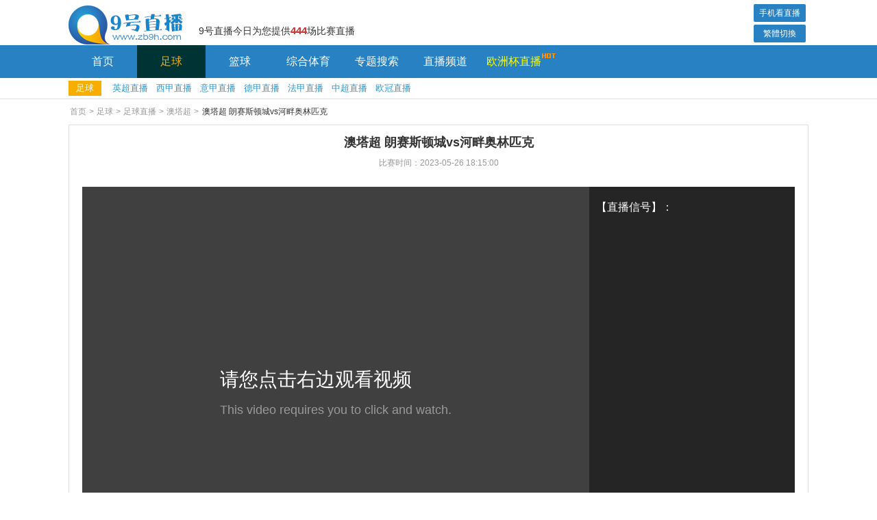

--- FILE ---
content_type: text/html; charset=utf-8
request_url: http://www.zb9h.com/zq/zb/aotachao/149113.html
body_size: 4311
content:
<!DOCTYPE html>
<html lang="zh-CN">
<head>
<meta http-equiv="Content-Type" content="text/html; charset=utf-8" />
<meta http-equiv="X-UA-Compatible" content="IE=edge">
<meta name="apple-mobile-web-app-capable" content="yes">
<meta name="apple-mobile-web-app-status-bar-style" content="white">
<title>05月26日_《朗赛斯顿城vs河畔奥林匹克》_澳塔超直播_【在线高清】-9号直播</title>
<meta content="澳塔超,朗赛斯顿城,河畔奥林匹克" name="keywords">
<meta content="澳塔超<<朗赛斯顿城vs河畔奥林匹克>>直播在北京时间05月26日18:15分准时开始，9号直播将为你带来《朗赛斯顿城vs河畔奥林匹克》的视频在线直播，同时会发布朗赛斯顿城vs河畔奥林匹克比赛的相关录像回放、全场视频集锦以及战报。点击进入观看朗赛斯顿城vs河畔奥林匹克直播。" name="description">
<link rel="shortcut icon" href="/favicon.ico" type="image/x-icon">
<script type="text/javascript" src="/~static/www/js/jquery-1.9.1.min.js?r=4"></script>
<link href="/~static/www/css/public.css?r=4" type="text/css" rel="stylesheet">
<link href="/~static/www/css/zhibodetail.css?r=4" type="text/css" rel="stylesheet">
</head>
<body data-domainwww="/" data-domainstatic="/~static/" data-domainres="/~res/">
<header data-ad="1">
	<div class="heading"><h1><a href="/" title="9号直播"><img src="/~static/www/img/logo.png" alt="9号直播"></a></h1>	<p>9号直播今日为您提供<i>444</i>场比赛直播</p>
		<div class="fr index-btn">
			<a href="http://m.zb9h.com">手机看直播</a>
			<a id="StranLink" name="StranLink">繁体切换</a>
		</div>
	</div>
	<nav>
		<ul class="clearfix head-nav">
			<li><a href="/">首页</a></li>
			<li class="footbli  ball-li active" >
					<a href="/zq/">足球</a>
					<ul class="second-nav">
						<li><a href="/zq/zb/"><i></i>足球直播</a></li>
						<li><a href="/zq/lx/"><i></i>足球录像</a></li>
						<li><a href="/zq/jj/"><i></i>足球集锦</a></li>
						<li><a href="/zq/pd/"><i></i>足球片段</a></li>
						<li><a href="/zq/bao/"><i></i>足球战报</a></li>
					</ul>
				</li>
				<li class="basketbli ball-li">
					<a href="/lq/">篮球</a>
					<ul class="second-nav">
						<li><a href="/lq/zb/"><i></i>篮球直播</a></li>
						<li><a href="/lq/lx/"><i></i>篮球录像</a></li>
						<li><a href="/lq/jj/"><i></i>篮球集锦</a></li>
						<li><a href="/lq/pd/"><i></i>篮球片段</a></li>
						<li><a href="/lq/bao/"><i></i>篮球战报</a></li>
					</ul>
				</li>
				<li class="basketbli ball-li">
					<a href="/ty/">综合体育</a>
					<ul class="second-nav zonghety-nav">
						<li><a href="/ty/zb/"><i></i>体育直播</a></li>
						<li><a href="/ty/sp/"><i></i>体育视频</a></li>
					</ul>
				</li>
				<li class="ball-li bq-li">
					<a href="/bq/">专题搜索</a>
				</li>
				<li class="ball-li bq-li">
					<a href="/pd/">直播频道</a>
					<ul class="second-nav">
						<li><a href="/pd/5.html">CCTV5</a></li><li><a href="/pd/4.html">北京卫视</a></li><li><a href="/pd/3.html">CCTV5+</a></li><li><a href="/pd/2.html">广东体育</a></li><li><a href="/pd/1.html">JRS直播</a></li>					</ul>
				</li>
				<li>
					<a href="/zq/zb/ouzhoubei/" class="worldcup-a">欧洲杯直播<img src="/~static/www/img/nav-shijiebei.gif"></a>
				</li>
			
		</ul>			
	</nav>
<div class="navbar-sub">
    <dl class="nav-footb">
        <dt>足球</dt>
        <dd><a href="/zq/zb/yingchao/" target="_blank">英超直播</a></dd>
        <dd><a href="/zq/zb/xijia/" target="_blank">西甲直播</a></dd>
        <dd><a href="/zq/zb/yijia/" target="_blank">意甲直播</a></dd>
        <dd><a href="/zq/zb/dejia/" target="_blank">德甲直播</a></dd>
        <dd><a href="/zq/zb/fajia/" target="_blank">法甲直播</a></dd>
        <dd><a href="/zq/zb/zhongchao/" target="_blank">中超直播</a></dd>
        <dd><a href="/zq/zb/ouguan/" target="_blank">欧冠直播</a></dd>
    </dl>
</div>

</header>
<!--zhibodetail-->
<div class="main">
    <script type="text/javascript">   
    //rem
    window.onload=window.onresize=function(){
        document.documentElement.style.fontSize=document.documentElement.clientWidth*10/375+'px';
    }
    </script>
    <!-- 面包屑导航 -->
    <ul class="Bread-nav clearfix">
	<li><a href="/">首页</a></li>
	<li><i>></i><a href="/zq/">足球</a></li>
	<li><i>></i><a href="/zq/zb/">足球直播</a></li>
	<li><i>></i><a href="/zq/zb/aotachao/">澳塔超</a></li>
        <li><i>></i>
                        澳塔超 朗赛斯顿城vs河畔奥林匹克
                    </li>
    </ul>
    <div class="haokandetailgg" style="margin:10px 0">

    </div>


    <div class="pre-content wrap">
       <h3>澳塔超 朗赛斯顿城vs河畔奥林匹克</h3>
        <p class="timeP" data-type="1" data-date="1685096100">比赛时间：2023-05-26 18:15:00</p>
           
        <div class="zbvideo-box clearfix">
            <div class="video-div fl" data-isonelocal="1" data-link="aHR0cDovL3d3dy5odW9zdXpoaWJvLmNvbS9saXZlLzE5ODkwOA==" data-name="PP直播">

                <i class="max-btn" title="最大化" data-pop="1"></i>
                <div class="cache-div">
                    <p><span>直播缓冲中... 请稍等...</span><span class="clock">10</span><span>秒</span><span class="close">【跳过】</span></p>
                    <img src="/~static/www/img/load.gif">
                            <p class="tip">提示：该信号搜集整理来自其他网站，9号直播从不制作和存储任何视频或直播信号</p>
                </div>
                <!-- 若为未开赛 -->
                <div class="nogame">
                    <p>距离比赛开始还有：</p>
                    <p class="countdown"></p>
                </div>
                <!-- 正在比赛 -->
                <div class="gaming"></div>
                <!-- 结束 -->
                <div class="gameover clearfix">
                    <p class="fl">【相关资源】：</p>
                    <div class="about-a fl">
                       	<a class="disabled" href="javascript:void(0);" title="">录像</a>                                <a class="disabled" href="javascript:void(0);" title="">集锦</a>                                <a class="disabled" href="javascript:void(0);" title="">片段</a>                                <a class="disabled" href="javascript:void(0);" title="">战报</a>      </div>
                </div>
            </div>
            <!-- 直播信号 -->






  <div class="signal video-list">
                        <p>【直播信号】：</p>
                        <dl>







   </dl>
                         
                    </div>

        <p class="tip" style="font-size:12px;font-style:italic;color:#999;">提示：该信号搜集整理来自其他网站，9号直播从不制作和存储任何视频或直播信号</p>
        </div>
               
    </div>


    <div class="wrap clearfix">
        <div class="fl l-box">
            
            <div class="introduction">
                <h3 class="head-fi"><p>比赛简介</p></h3>
                <div class="intro-content">
                    <div>  北京时间05月26日 18:15分，澳塔超《朗赛斯顿城vs河畔奥林匹克》直播准时在线播放，喜欢看澳塔超比赛的朋友可以提前收藏本页面以免错过直播。9号直播还为您在本页面索引了相关澳塔超直播、朗赛斯顿城直播、河畔奥林匹克》直播的近期比赛列表以及两队历史交锋、两队 
                                            </div>

                    <div class="tag-box hide">
                        <span>本场标签：</span><a target="_blank" href="/bq/4209.html" >澳塔超</a>
<a target="_blank" href="/bq/4218.html" >朗赛斯顿城</a>
<a target="_blank" href="/bq/13106.html" >河畔奥林匹克</a>
</div>
                </div>
            </div>
            <!-- 更多相关赛事 -->
                        <div class="events-box">
                <h3 class="head-fi"><p>更多澳塔超相关直播赛事</p></h3>
                <ul>
  
                                    </ul>
            </div>
                                    <div class="events-box gameover-div">
                <h3 class="head-fi"><p>近期已完赛澳塔超赛事</p></h3>
                <ul>
                                        
                          
            
                    
                </ul>
            </div>
                        <!-- 相关搜索 -->
            <div class="events-box seo-box">
                <h3 class="head-fi"><p>相关搜索</p></h3>
                <ul>
                    <li>
                        <span>百度搜索 :</span>
                        <a href="http://www.baidu.com/s?wd=澳塔超 朗赛斯顿城vs河畔奥林匹克" target="_blank"  rel="nofolow">澳塔超 朗赛斯顿城vs河畔奥林匹克</a>
                    </li>
                    <li>
                        <span>360搜索 :</span>
                        <a href="https://www.so.com/s?q=澳塔超 朗赛斯顿城vs河畔奥林匹克" target="_blank" rel="nofolow">澳塔超 朗赛斯顿城vs河畔奥林匹克</a>
                    </li>
                    <li>
                        <span>搜狗搜索 :</span>
                        <a href="http://www.sogou.com/web?query=澳塔超 朗赛斯顿城vs河畔奥林匹克" target="_blank" rel="nofolow">澳塔超 朗赛斯顿城vs河畔奥林匹克</a>
                    </li>
                </ul>
            </div>
        </div>
        <div class="fr r-box">
                        <div class="pre-live r-content pre-live-hot">
                <h4 class="header-f">近期赛事</h4>
                <h3 class="heading-t clearfix"><a class="fl">朗赛斯顿城</a><a class="fr">河畔奥林匹克</a>
                    <p class="hotevents"></p>
                    <p class="hotpd"></p></h3>
                <div class="events-box hot-box" style="display: block;">
                    <ul class="clearfix">
                                            </ul>
                </div>
                <ul class="video-box hot-box clearfix">
                                    </ul>
            </div>
  
                        <div class="r-content hot-pd">
	<h4 class="header-f">热门频道<a target="_blank" href="/pindao/">更多>></a></h4>
	<ul class="hot-pd clearfix">
<li><a target="_blank" href="/pd/5.html"><i></i>CCTV5</a></li>
<li><a target="_blank" href="/pd/4.html"><i></i>北京卫视</a></li>
<li><a target="_blank" href="/pd/3.html"><i></i>CCTV5+</a></li>
<li><a target="_blank" href="/pd/2.html"><i></i>广东体育</a></li>
<li><a target="_blank" href="/pd/1.html"><i></i>JRS直播</a></li>
	
			 
			</ul>
</div>


        </div>
    </div>
</div>

<script type="text/javascript" src="/~static/www/js/jquery.base64.js"  data-cfasync="false"></script>
 <!-- 公共底部 -->
<script>
(function(){
    var bp = document.createElement('script');
    var curProtocol = window.location.protocol.split(':')[0];
    if (curProtocol === 'https') {
        bp.src = 'https://zz.bdstatic.com/linksubmit/push.js';
    }
    else {
        bp.src = 'http://push.zhanzhang.baidu.com/push.js';
    }
    var s = document.getElementsByTagName("script")[0];
    s.parentNode.insertBefore(bp, s);
})();
</script>
<!-- 公共底部 -->
<footer><div class="wrap"><p>Copyright 2010-2024 (c) www.zb9h.com 9号直播, All Rights Reserved <br/>
9号直播是一个专业的足球直播网站,主要提供高清足球直播,NBA直播,CCTV5在线直播,英超直播,体育吧以最全最高清信号让您畅享五大联赛,打造最好体育直播吧。<br/>9号直播在线所有直播信号和视频录像均由用户收集或从搜索引擎搜索整理获得，所有内容均来自互联网，我们自身不提供任何直播信号和视频内容，如有侵犯您的权益请通知我们，我们会第一时间处理。</p><p><span>CCTV5在线直播</span><a href="/guanyu/" rel="nofollow">关于我们</a><a href="/mzsm/" rel="nofollow">免责声明</a><a href="/lxwm/" rel="nofollow">联系我们</a><a href="/gbook/" rel="nofollow">留言反馈</a><a href="/ditu.html" class="map-a" target="_blank">网站地图</a><a href="https://beian.miit.gov.cn" target="_blank" rel="noopener noreferrer">湘ICP备2022022685号-2</a></p></div>
<div class="top-box"><a href="#"></a></div></footer>
 <script type="text/javascript" src="/~static/www/js/default.js?r=5" data-cfasync="false"></script>
<script type="text/javascript" src="/~static/www/js/index.js?r=5" data-cfasync="false"></script>
<script type="text/javascript" src="/~static/www/js/link.js?r=5" data-cfasync="false"></script>
<script type="text/javascript" src="/~static/www/js/popwin.js?r=5" data-cfasync="false"></script>
</body></html>

--- FILE ---
content_type: text/css
request_url: http://www.zb9h.com/~static/www/css/public.css?r=4
body_size: 4680
content:
@charset "utf-8";

html{background:#fff;overflow:auto;height:100%;}

body{min-width:1200px;font-size:16px;font-family:"Segoe UI","Lucida Grande",Helvetica,Arial,"Microsoft YaHei",FreeSans,Arimo,"Droid Sans","wenquanyi micro hei","Hiragino Sans GB","Hiragino Sans GB W3",FontAwesome,sans-serif;font-weight:400;color:#333; -webkit-font-smoothing: antialiased;min-height:100%;margin:0;padding:0;position:relative;}

a{color:#333; text-decoration:none; cursor:pointer; outline: 0 none;transition:.2s all ease;}

a:hover{ text-decoration:none;color:#ff4f20;}

a:focus{-moz-outline-style:none; border:0px;blr:expression(this.onFocus=this.blur());}

body,div,dl,dt,dd,ul,ol,li,h1,h2,h3,h4,h5,h6,pre,code,form,fieldset,legend,input,p,blockquote,th,td{margin:0; padding:0;}

header,footer,article,aside,section,nav,menu,hgroup,details,dialog,figure,figcaption{display:block}

ol,li,ul,dl,dt,dd{list-style:none;}

fieldset,img {border:0}

button,submit,input,select { vertical-align:middle;}

button,submit { cursor:pointer;}

h1,h2,h3,h4,h5,h6{font-size:inherit; font-weight:lighter;}

table{border-collapse:collapse; border-spacing:0;}

sup{vertical-align:text-top;}

sub{vertical-align:text-bottom;}

select,button{font-family:inherit; font-size:inherit; font-weight:inherit; outline-style:none; outline-width:0pt; padding: 0; margin: 0;}

b,em,i{display:inline-block; font-weight:normal; font-style:normal;}

.clearfix:after { content: "."; display: block; height: 0; clear: both; visibility: hidden;} .clearfix{ zoom:1;}

.container { width:1200px; position:relative; margin:0 auto;}

.fl{float:left;}

.fr{float:right;}

.wrap{width:1080px;margin:0 auto;}

.main{padding-bottom:140px;}

.l-box{width:740px;}

.r-box{width:320px;}

.hide{display:none !important;}

.show{display:block !important;}

/*header*/

header{border-bottom: 1px solid #e0e0e0;}

.heading{width:1080px;height:66px;margin:0 auto;}

h1{float:left;}

h1 a,h1 a img{display: block;height:66px;width:170px;}

.heading p{float:left;height:30px;line-height:30px;margin-top:30px;font-size:14px;margin-left:20px;}

.heading i{font-weight: 600;color:#CC3333;font-size:15px;}

nav{width:100%;height:48px;background: #2881c3;}

.head-nav{width:1080px;margin:0 auto;}

.head-nav li{float: left;line-height: 48px;width:100px;text-align:center;transition:.2s all ease;cursor:pointer;font-weight: 500;position: relative;z-index:10;}

.head-nav li a{display: block;width:100%;height:100%;color:#fff;}

.head-nav li:hover{background:#1e4762;}

.head-nav li:hover a{color:#f7ae00;}

.head-nav .active{background: #003333;}

.head-nav .active a{color: #f7ae00;}

.navbar-sub{width:1080px;height:30px;line-height:30px;margin:0 auto;font-size:13px;}

.navbar-sub dl{float:left;}

.navbar-sub dl dd,.navbar-sub dl dt{float:left;padding:0 6px;}

.navbar-sub dl dd a{color:#2799d5;font-weight: 400;}

.navbar-sub dl dd a:hover{color:#2881c3;text-shadow:1px 1px 1px #fefefe;}

.navbar-sub dl dt{width:36px;height:22px;background:#f7ae00;margin-top:4px;text-align: center;line-height:22px;color:#fff;position: relative;margin-right:10px;font-weight:500;}

.navbar-sub dl dt i{display:block;position:absolute;width:0;height: 0;border-top: 6px solid transparent;border-left: 6px solid #f7ae00;border-bottom: 6px solid transparent;right:-5px;top:5px;}

.navbar-sub .nav-basketb dt{margin-left:20px;}

header .second-nav{position: absolute;top:48px;left:0;width:200px;height:auto;background:#1e4762;display: none;}

header .second-nav li{float: left;width:100px;padding:0;text-align:center;height:40px;line-height:40px;font-size:14px;}

header .zonghety-nav{width:100px;}

header .second-nav li:hover a{color:#fff;}

header .second-nav li:hover i{display:inline-block;}

header .second-nav li:hover{background: #2881c3}

header .second-nav li a{color:#f7ae00;}

header .second-nav li i{display:none;width:0;height:0;border-left:8px solid #fff;border-top:6px solid transparent;border-bottom:6px solid transparent;margin:0 4px;}

.ball-li:hover ul{display: block;}

.bq-li .second-nav{width:200px;}

footer{width:100%;background:#222;margin-top: 40px;position:absolute;bottom:0;}

footer p{line-height:26px;text-align: center;color:#eee;font-size:12px;}

footer p span{margin-right:16px;}

footer p a{padding:0 10px;border-left:1px solid #fff;text-align: center;color:#eee;}

.top-box{position:fixed;right:100px;bottom:200px;border:2px solid #999;width:50px;height:50px;border-radius:10px;background:url('../img/top2.png') #fff no-repeat center;cursor:pointer;display:none;}

.top-box:hover{border:2px solid #2799d5;background:url('../img/top.png') #fff no-repeat center;}

.top-box a{display:block;width:100%;height:100%;}

@media screen and (max-width:1400px){

	.top-box{right:0;}

}

.Bread-nav{width:1080px;margin:10px auto;}

.Bread-nav li{float:left;font-size:12px;color:#333;}

.Bread-nav li a,.Bread-nav li i{color:#999;margin:0 2px;}

.Bread-nav li a:hover{color:#2790ce;}





/*直播列表首页*/

.date-box li{min-width:70px;text-align:center;padding:4px 0;border:1px solid #e0e0e0;}

.date-box li a{display: block;width:100%;height:auto;overflow: hidden;}

.date-box .active{background: #f7ae00;}

.date-box .active a{color: #fff;}

.live-box{width:1060px;font-size:14px;}

.live-box .datedd,.live-box dt{height:34px;line-height: 34px;background: #eee;cursor:pointer;position: relative;padding:0;}

.live-box .datedd i,.live-box dt i{display:inline-block;width:10px;height:10px;border-radius: 50%;background: #f7ae00;margin:0 10px;}

.live-box .datedd img,.live-box dt img{position: absolute;width:16px;height:16px;right:10px;top:8px;transform:rotate(180deg);}

.live-box dd{padding:10px 0;height:auto;border-bottom:1px dotted #e0e0e0;position: relative;}

.live-box dd:hover{background:#f7f7f7;}

.live-box dd:hover .reload a{display: inline-block;}

.live-box dd div{margin:0 3px; float:left; vertical-align: middle;}

.live-box dd .once-event{width:130px;text-align: center;font-size:13px;}

.live-box dd .once-game{width:350px;text-align: center;}

.index-live-box dd .once-event{width:180px;text-align: center;}

.index-live-box dd .once-game{width:400px;text-align: center;}

.once-type{width:40px;text-align:center;}

.once-type a{display:block;width:100%;height:auto;}

.once-type a i{display: inline-block;width:22px;height:22px;}

.once-time{width:70px;text-align: center;}

.once-event a{border-radius: 6px;min-width:80px;line-height:22px;text-align: center;display: inline-block;color:#1574A8;max-width:148px;padding:0 4px;}

.once-game{font-weight: 500;font-size:15px;min-width: 100px;}

.video-link a span{margin:0 4px;display: inline-block;vertical-align: middle;}

.video-link a img{opacity:0.7;filter:alpha(opacity=70);-moz-opacity:0.7;-khtml-opacity:0.7; opacity: 0.7;}

.video-link a img:hover{opacity:1;filter:alpha(opacity=100);-moz-opacity:1;-khtml-opacity:1; opacity: 1;}

.video-link a{margin:0 6px;color:#2790ce;font-size:13px;display: inline-block;vertical-align: middle;margin-left:10px;}

.video-link a i{display:inline-block;width:20px;height:20px;background:url('../img/icon-zhibo-white.png');vertical-align:middle;margin:0 4px;}

.video-link a:hover{color:blue;}

.once-rem{width:18px;height:18px;border-radius:2px;background: #ff3f3f;color:#fff;font-size:13px;text-align: center;line-height: 18px;position:relative;}

.once-rem i{position: absolute;width:0;height:0;border-right:6px solid #ff3f3f;border-top:4px solid transparent;border-bottom:6px solid transparent;left:-4px;top:4px;}

.reload a{background:url('../img/sprite.png') 0 -32px;width:22px;height:19px;display: none;}



.allbtn i{background:url('../img/sprite.png') -192px 0;}

.impbtn i{background:url('../img/sprite.png') -256px 0;}

.footbtn i{background:url('../img/sprite.png') 0 0;}

.baskbtn i{background:url('../img/sprite.png') -32px 0;}

.tenbtn i{background:url('../img/sprite.png') -64px 0;}

.volbtn i{background:url('../img/sprite.png') -128px 0;}

.badbtn i{background:url('../img/sprite.png') -96px 0;}

.Tabbtn i{background:url('../img/sprite.png') -160px 0;}

.othbtn i{background:url('../img/sprite.png') -224px 0;}

.scrbtn i{background:url('../img/sprite.png') -288px 0;}



.header-f{height: 40px;line-height: 40px;background:#f2e5c3;padding-left:10px;box-sizing:border-box;font-weight:500;font-size: 18px;position:relative;}

.header-f a{position:absolute;right:10px;font-size:12px;}



.center{text-align:center;}

.head-fi{border-bottom:2px solid #2881c3;height:34px;line-height:34px;position:relative;}

.head-fi p{display:inline-block;min-width:140px;text-align:center;font-size:18px;font-weight:500;background:#f7ae00;padding:0 10px;}

.head-fi a{position:absolute;right:10px;top:0;font-size:14px;font-weight:400;}





.hot-bq div{border:1px solid #e0e0e0;padding:10px;box-sizing:border-box;}

.hot-bq div a{display:inline-block;padding:0 10px;margin:6px 0;border-right:1px solid #e0e0e0;font-size:14px;}



.icon-foot{background:url('../img/sprite22.png') 0px 0px;width:22px;height:22px}

.icon-basket{background:url('../img/sprite22.png') -44px 0px;width:22px;height:22px}

.icon-ten{background:url('../img/sprite22.png') -88px 0px;width:22px;height:22px}

.icon-vol{background:url('../img/sprite22.png') -132px 0px;width:22px;height:22px}

.icon-bad{background:url('../img/sprite22.png') -176px 0px;width:22px;height:22px}

.icon-Tab{background:url('../img/sprite22.png') -220px 0px;width:22px;height:22px}

.icon-other{background:url('../img/sprite22.png') -308px 0px;width:22px;height:22px}

/*分页*/

.page{width:100%;background:#fff;margin-top:20px;text-align: center;}

.page .pagination{display:inline-block;border:none;}

.page .pagination li{float:left;padding:4px;border-radius:4px;border:1px solid #e0e0e0;margin:0 4px;min-width:20px;text-align:center;font-size:14px;font-weight:500;line-height:inherit;min-height:20px !important;}

.page .pagination li a{display:inline-block;width:100%;height:100%;color:#2790ce;margin:0;}

.page .pagination li:hover{background:#2881c3;}

.page .pagination li:hover a{color:#fff;}

.page .pagination .disabled{background:#e0e0e0;}

.page .pagination .disabled:hover{background:#e0e0e0;}

.page .pagination .disabled a{color:#999;}

.page .pagination .disabled:hover a{color:#999;}

.page .pagination .active{background:#2881c3;}

.page .pagination .active a{color:#fff;}



.r-content .hot-pd{border:1px solid #e0e0e0;}

.r-content .hot-pd li i{position:absolute;left:10px;top:10px;width:0;height:0;border-top:4px solid transparent;border-bottom:4px solid transparent;border-left:4px solid #FF6633;}

.r-content .hot-pd li{float:left;width:40%;font-size:14px;height:28px;line-height: 28px;padding-left:20px;position:relative;border:none;}

.r-content .hot-pd li a{width:40%;}



.videoshi .type-ul li{text-overflow: inherit;}



.index-btn a{width:76px;height:26px;line-height: 26px;text-align: center;display: block;background: #2881c3;color:#fff;font-size:12px;border-radius:2px;}

.index-btn a:first-child{margin:6px 4px 4px 0;}

.index-btn a:hover{background: #2790ce;}





.zhibo-ajax-btn{width: 200px;margin: 20px auto;height: 40px;line-height: 40px;cursor: pointer;border: 1px solid #e0e0e0;text-align: center;

    border-radius: 4px;}

.no-event-dd{text-align: center;}

.no-event-dd span{color:#2790ce;padding:0 4px;}

.map-a{color:#ff4f20;}



/*榜单*/

.bangdan-div{font-size:14px;margin-top:20px;border:1px solid #e0e0e0;border-top:none;}

.bangdan-div .type-ul{width:100%;border:1px solid #e0e0e0;line-height:30px;box-sizing: border-box;padding:0;margin-bottom:0px;}

.bangdan-div .event-type {margin-bottom:0;background: #fff;font-size:12px;border:none;height:20px;padding:10px 2px;}

.bangdan-div .event-type li{float: left;width:34px;cursor:pointer;text-align: center;border:1px solid #e0e0e0;margin-right:3px;border-radius: 2px;height:20px;line-height:20px;}

.bangdan-div .event-type li:hover{border:1px solid #2881c3;}

.bangdan-div .event-type .active{color:#fff;background: #2881c3;border:1px solid #2881c3;}

.bangdan-div .bang-ul{font-size:16px;display: flex;}

.bangdan-div .bang-ul li{width:48%;float: left;text-align: center;cursor: pointer;line-height:26px !important;height:26px !important;border-right: 1px solid #e0e0e0 !important;flex: 1;font-size:14px;}

.bangdan-div .bang-ul li:last-child{border:none !important;}

.bangdan-div .bang-ul li:hover{color:#2881c3;}

.bangdan-div .bang-ul .active{color:#2881c3;background: #fff;font-weight:600;border-bottom:none !important;}

.bangdan-div .group-ul{border-top:none;}

.bangdan-div .group-ul li{float: left;width:38px;text-align: center;cursor: pointer;}

.bangdan-div .bang .group-ul .active{color:#2881c3;background: #fff;border:none;height:26px;font-weight: 500;}

.bangdan-div .bang-contnet{margin-top:4px;}

.bangdan-div .shes,.bang,.group-dl,.bask-div,.baskbang{display: none;}



.bangdan-div .bang-contnet dd,.bang-contnet dt{display: inline-block;vertical-align: middle;width: 100%;line-height: 26px;}

.bangdan-div .bang-contnet dt{background: #f7f7f7;}

.bangdan-div .bang-contnet dd{font-size:13px;border-bottom: 1px dotted #e0e0e0;line-height:30px;}

.bangdan-div .bang-contnet p{display: inline-block;vertical-align: middle;width:48px;text-align: center;}

.bangdan-div .bang-contnet p:nth-child(2){width:120px;}

.bangdan-div .bang-contnet p:nth-child(3){width:100px;}

.bangdan-div .bang-contnet p span{display: inline-block;width:16px;height:16px;color:#fff;border-radius:50%;vertical-align: middle;line-height: 16px;}

.basket-ul .bang-ul li{width:70px;}



/*赛程*/

.schedule-div{margin-top:20px;font-size:14px;}

.schedule-div .box{border:1px solid #e0e0e0;}

.schedule-div .event-ul{background:url('../img/sech-bg.jpg') no-repeat center;height:26px;width:100%;margin:6px 0;}

.schedule-div .bask-sch-div .event-ul{background:url('../img/sech-bask-bg.jpg') no-repeat center;}

.schedule-div .bask-sch-div .event-ul li{width:152px;}

.schedule-div .event-ul li{float: left;width:52px;cursor:pointer;line-height:26px;text-align: center;}

.schedule-div .event-ul li:hover{color:#2790ce;}

.schedule-div .event-ul  .active{color:#2790ce;font-weight:600;}

.schedule-div .content{border-top:1px solid #e0e0e0;width:310px;margin:0 auto;display:none;}

.schedule-div .content a{display: block;float: left;margin:8px;width:60px;height:60px;}

.schedule-div .content a img{display: block;width:30px;height:30px;margin:4px auto;}

.schedule-div .content a p{font-size:13px;text-align: center;line-height: 14px;}



/*录像分类*/

.lxfl-div{margin-bottom:20px;}

.lxfl-div .event-ul{display: flex;border:none;padding:0;margin:0;border-right:1px solid #e0e0e0;}

.lxfl-div .event-ul li{flex:1;box-sizing:border-box;border:1px solid #e0e0e0;border-bottom:1px solid #2790ce;font-size:14px;text-align: center;line-height:20px;height:60px;cursor: pointer;}

.lxfl-div .event-ul li:last-child{border-right:none;}

.lxfl-div .event-ul .active{border:1px solid #2790ce;border-bottom:1px solid #fff;}

.lxfl-div .event-ul img{display: block;width:30px;height:30px;margin:2px auto;}

.lxfl-div .box-cont{display: none;box-sizing: border-box;border:1px solid #2790ce;border-top:none;padding:10px 4px;}

.lxfl-div .box-cont-t{border:1px solid #e0e0e0;}

.lxfl-div .box-cont dl{margin-bottom:10px;}

.lxfl-div .box-cont dt{width:80px;font-weight:600;font-size:14px;}

.lxfl-div .box-cont dd{width:100%;}

.lxfl-div .box-cont dd a{display: inline-block;padding:0 10px;margin-bottom:6px;font-size:13px;}

.schedule-div .event-ul{border:none;padding:0;}



.red{ color: #ff3f3f ;font-weight:600;}



.head-nav li .worldcup-a{color:yellow;}

.worldcup-a img{position:absolute;right:-12px;width:22px;height:10px;top:10px;}



#full_screen_open {

    width: 32px;

    height: 32px;

    background: #fff;

    background-image: url(../img/big.png);

    background-size: 32px 32px;

    background-position-y: -4px;

    background-position-x: -2px;

    cursor: pointer;

    border: 3px solid #fff;

    position: absolute;

    right: 40px;

    top: -4px;

    z-index: 4999;

}

#full_screen_open:hover {

    background: #fff;

    background-image: url(../img/big2.png);

    background-size: 32px 32px;

    background-position-y: -4px;

    background-position-x: -2px;

}



.cache-div p{text-align:center;margin:50px 0;color:#333 !important;}.cache-div{width:100%;height:100%;background:#fff;position:absolute;top:0;left:0;z-index:10;}.cache-div .close{cursor:pointer;color:#de1e30;margin-left:10px;}.cache-div img{margin:30px 250px;}

--- FILE ---
content_type: text/css
request_url: http://www.zb9h.com/~static/www/css/zhibodetail.css?r=4
body_size: 2185
content:
.hot-box{display: none;}
.pre-live-hot .events-box{margin: 0}
.pre-live-pd b{border-radius:50%;background:#e0e0e0;display:inline-block;width:6px;height:6px;margin: 0 4px;}
.heading-t{width:100%;height:40px;line-height: 40px;border-bottom:2px solid #3EA871;box-sizing: border-box;font-size:16px;font-weight: 500;position: relative;}

.heading-t a,.heading-t b{position:relative;padding:0 4px;z-index:3;color:#fff;}
.heading-t b{float: left;}
.heading-t .hotpd{width: 30%; height: 0;border-top: none;border-bottom: 40px #1574A8 solid;border-left: transparent 30px solid;border-right: none;position: absolute;right:0;}
.heading-t .hotevents{width: 100%; height: 0;border-bottom: none;border-top: 40px #f7ae00 solid;/*border-right: transparent 30px solid;*/border-left: none;position:absolute; left:0;}
.hotevents a{margin-top:-40px;margin-left:10px;}
.pre-content{height:auto;border:1px solid #e0e0e0;box-sizing:border-box;margin-bottom:20px;padding:10px;}
.pre-content h3{font-size:18px;font-weight:600;text-align:center;line-height:30px;}
.timeP{width:680px;margin:0 auto;margin-bottom:20px;text-align:center;font-size:12px;color:#999;line-height:30px;}
.nogame{margin-top:20px;display:none;}
.nogame p{text-align:center;line-height:40px;}
.nogame .countdown{font-size:24px;line-height:40px;}
.nogame .countdown span{color:#dc2221;display:inline-block;width:40px;height:40px;margin:0 4px;font-style:italic;}
.signal{font-size:16px;line-height:40px;width:300px;height:600px;background:#252525;overflow-y: auto;box-sizing: border-box;padding:10px;color:#fff;position: relative;}
.signal a{font-weight:500;color:#fff;margin:0 10px;display:block;}
.signal li{border-bottom:1px dotted #eee;font-size:14px;}
.signal a:hover{color:#de1e30;}
.gameover{display:none;margin-top:10px;}
.gameover dt{font-size:16px;font-weight:500;line-height:34px;}
.gameover dd a{line-height:30px;color:#2881c3;margin-left:20px;}
.gameover dd a:hover{color:blue;}
.tag-box{margin-top:20px;font-size:14px;}
.tag-box a{display:inline-block;padding:2px 6px;border-radius:6px;border:1px solid #e0e0e0;margin:0 8px;}
.tag-box a:hover{background:#2881c3;color:#fff;}
.intro-content{border:1px solid #e0e0e0;padding:20px;box-sizing:border-box;height:auto;}
.events-box ul{border:1px solid #e0e0e0;padding:20px;box-sizing:border-box;font-size:14px;}
.events-box{margin-top: 20px;}
.events-box ul p{color:#999;}
.events-box ul p a{color:#333;margin:0 8px;}
.events-box ul p a:hover{color:#ff4f20;}
.events-box ul li{line-height:30px;border-bottom:1px dotted #e0e0e0;}
.events-box ul li b{margin:0 10px;}
.events-box ul li i{display:inline-block;width:8px;height:8px;border-radius:50%;background:#e0e0e0;margin:0 8px;}
.events-box ul li span a{color:#2881c3;margin:0 8px;}
.events-box ul li span a:hover{text-decoration:underline;}
.r-content{margin-bottom:20px;}
.r-content ul{border:1px solid #e0e0e0;box-sizing:border-box;padding:10px;font-size:14px;}
.r-content ul li{height:30px;line-height:30px;border-bottom:1px dotted #e0e0e0;width:100%;overflow:hidden;}
.pre-live ul li i{border-radius:0;background:#fff;display:inline-block;width:0;height:0;border-left: 10px solid #6699CC;border-top: 6px solid transparent;border-bottom: 6px solid transparent;margin: 0 4px;}
.abo-video ul{font-size:13px;}
.abo-video ul p{display:inline-block;width: 20px;height: 20px;background: #8CD9B3;text-align:center;line-height: 20px;margin: 0 4px;}
.abo-video ul p i{width: 0;height: 0;border-left: 6px solid #fff;border-top: 6px solid transparent;border-bottom: 6px solid transparent;display:inline-block;margin-top:4px;}
.abo-video ul a{color:#2881c3;margin:0 2px;}
.abo-video ul a:hover{text-decoration:underline;}
.pd-hot ul li{width:50%;float:left;border:none;}
.pd-hot li i{display:inline-block;width: 0;height:0;border-top: 4px solid transparent;border-bottom: 4px solid transparent;border-left: 4px solid #FF6633;margin:0 4px;}
.hot-bq div{border:1px solid #e0e0e0;padding:10px;box-sizing:border-box;}
.hot-bq div a{font-size:14px;display:inline-block;padding:0 10px;border-right:1px solid #e0e0e0;line-height:24px;margin:4px 0;}
.hot-bq div a:hover{text-decoration:underline;}
.seo-box li span{display:inline-block;width:80px;}
.seo-box li a{color:#2881c3;}
.seo-box li a:hover{text-decoration:underline;}
.xgzy-box{width:700px;height:auto;padding:10px;box-sizing:border-box;background:#ECF8F2;border:1px solid #8CD9B3;margin:10px auto;color:#2881c3;}
.xgzy-box a{font-size:14px;line-height:26px;}
.xgzy-box div i{display:inline-block;width:6px;height:6px;border-radius:50%;background:#B5C200;margin:0 8px;}
.lx-box{margin-top:20px;}
.sepx li b,.sepx li a{display:inline-block;}
.sepx li b{width:180px;overflow:hidden;text-overflow:ellipsis;white-space:nowrap;height:21px;}
.videoshi ul{padding:0;}
.s-cont{font-size:12px;height:24px;line-height:24px;color:#999;text-align:center;border-bottom:1px dotted #e0e0e0;}
.s-cont span{margin:0 20px;}
.history-box{margin-top:20px;}
.history-box .jf-box li p{float:left;text-align:center;border:1px solid #e0e0e0;height: 28px;}
.history-box .jf-box li a{margin:0 6px;color:#2881c3;}
.history-box .jf-box li a:hover{color:blue;}
.history-box .jf-box li p:first-child{width:150px;}
.history-box .jf-box li p:nth-child(2){width:300px;}
.history-box .jf-box li p:nth-child(3){width:130px;}
.history-box .jf-box li p:nth-child(4){width:152px;}
.history-box .jf-box .ul-title{background:#e0e0e0;height:34px;line-height: 34px;}
.history-box .jf-box li{line-height:28px;}
.history-box .jf-box li:hover{background:#f7f7f7;}
.zj-box .team-box{width:360px;margin-top:20px;}
.team-box h4{text-align: center;font-size:16px;font-weight:500;height:34px;line-height: 34px;background: #e0e0e0;}
.team-box h4 a{color:#2881c3;font-weight:600;}
.team-box li p{float:left;text-align:center;border-bottom:1px solid #e0e0e0;overflow:hidden;height:26px;}
.team-box li p:first-child{width:82px;}
.team-box li p:nth-child(2){width:108px;}
.team-box li p:nth-child(3){width:60px;}
.team-box li p:nth-child(4){width:108px;}
.team-box li:nth-child(odd){background: #f7f7f7;}
.team-box li{font-size:13px;line-height:26px;}
.team-box .ul-title{font-size:14px;}
.linkp{width:100%;height:26px;line-height: 26px;background: #e0e0e0;text-align: center;margin-bottom:8px;}
.linkp a{display: inline-block;padding:0 14px;color:#2881c3;}
.history-box .jf-box li .blue{color:#1574A8;}
.team-box a:hover{color:#ff4f20;}
.about-event ul li i{width:8px;height:8px;background:#CC6666;border-radius: 50%;border:none;}

.gameover p{width:120px;}
.gameover .about-a{width:540px;}
.gameover .about-a a{display: inline-block;width:60px;height:28px;line-height:28px;background:#eef4e6;color:#333;margin:0 20px;text-align: center;}
.gameover .about-a a:hover{background: #39AC73;color:#fff;}
.gameover .about-a .disabled{background:#e0e0e0;color:#999;}
.gameover .about-a .disabled:hover{background:#e0e0e0;color:#999;}
.more-a{line-height: 30px;text-align: center;}

.tb-a{font-size: 14px;margin-left: 18px;margin-top: 6px;}
.tb-a a{color: #2881c3;}
.tb-a p{line-height: 28px;}	

.r-content ul li i{display:inline-block;width: 0;height:0;border-left:10px solid #6699CC;border-top:6px solid transparent;border-bottom:6px solid transparent;margin:0 4px;}
.video-div{width:740px;height:600px;background:#404040;position: relative;color:#fff;}
.zbvideo-box{width:1040px;margin:0 auto;}
.signal .active{background: #fff;color: #de1e30;}
.gaming{width:100%;height:100%;}
.max-btn{position: absolute;width:30px;height:30px;background:url(../img/max-btn.png) #000;top:6px;right:6px;cursor: pointer;border-radius:4px;z-index:999;}
.ggone{position: absolute;left:10px;bottom:20px;width:280px;height:40px;margin:10px 0;}
.ggone a{margin:0;}

--- FILE ---
content_type: application/javascript
request_url: http://www.zb9h.com/~static/www/js/link.js?r=5
body_size: 547
content:

    var b =$(".video-list dd").eq(0).attr("data-isonelocal"),
        a = $(".video-list dd").eq(0).attr("data-link"),
        c = $(".video-list dd").eq(0).attr("data-name");
    var d = $.base64.decode(a);


//$(".video-list dd").html('<a target="_blank" href="'+d+'" rel="nofollow" class=" active">'+c+'</a>');
        $(".gaming").show();
        $(".gameover").hide();
        $(".nogame").hide();
        $(".cache-div").hide();
        
        
        var oUrl = $.base64.decode(a);
        $(".gaming").html("");
        
        
        
        
        
        $(".gaming,.video-div").html("<style>.jumpone{display:flex;justify-content:center;align-items:center;height:100%;flex-direction:column}.djgksp_c{font-size:28px;color:#fff}.djgksp_e{font-size:18px;color:#999;padding-top:15px}</style><div class='jumpone'><a href='" + oUrl + "'  target='_blank'><p class='djgksp_c'>请您点击右边观看视频</p><p class='djgksp_e'>This video requires you to click and watch.</p></a></div>");
        
       
        
        
        
        

--- FILE ---
content_type: application/javascript
request_url: http://www.zb9h.com/~static/www/js/default.js?r=5
body_size: 671
content:
if(lo.indexOf('上海') >= 0 || lo.indexOf('北京') >= 0) {

} else {
	if($('.main').length){
		//var quzhaitlIndex="<div class='wrap'><div style='color:#de1e30;display: inline-block;font-size:12px;width:1080px;height:50px;margin-top:5px;margin-bottom:-5px;position:relative'><a href='http://www.zb9h.com' target='_blank' style='color:#de1e30;margin:0;'><img src='/~static/www/img/gg/1.png' style='width:100%;height:100%;display:block'></a><p style='position:absolute;right:0;top:0;background:rgba(0,0,0,0.8);color:#fff;font-size:12px;width:40px;height:24px;line-height:24px;text-align:center'>广告</p></div></div>";
		$('.main').before(quzhaitlIndex);
	}
}

